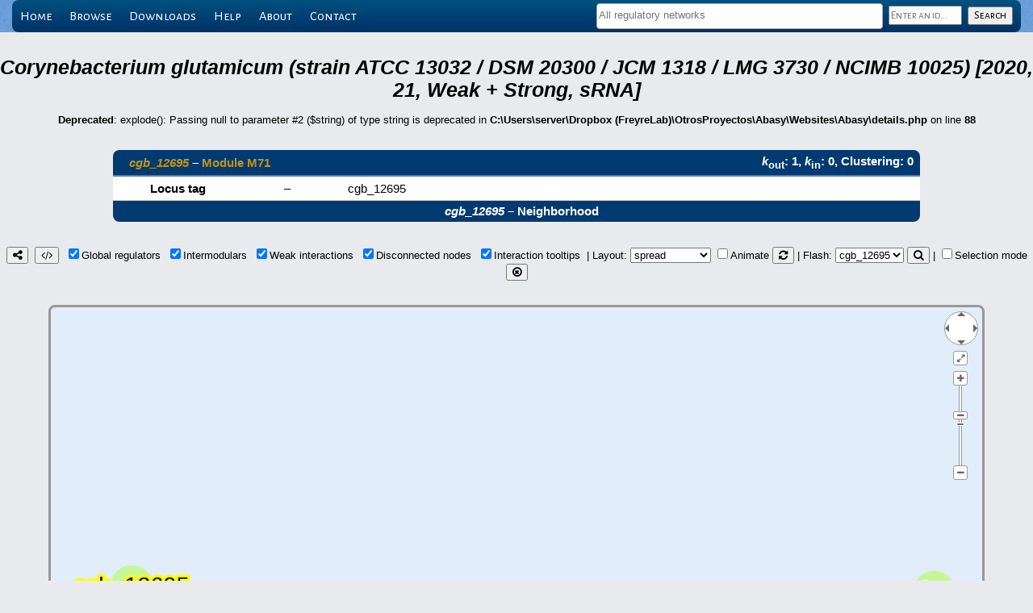

--- FILE ---
content_type: text/css
request_url: https://abasy.ccg.unam.mx/main.css
body_size: 8024
content:
body {
	margin: 0;
	padding: 0;
/*	background: #0048B3 url(images/img01.png) repeat;*/
	background: #E9EAED;  /*#D8EBFE;  A light version of PMS 654 C, the official UNAM blue */
	font-family: sans-serif;  /* Tahoma, Geneva, sans-serif */
	font-size: 13px;
	color: #000000;
}

h1, h2, h3 {
	margin: 0;
	padding: 0;
	/*text-transform: lowercase;*/
	font-family: 'Alegreya Sans SC', sans-serif;
	font-weight: 300;
	color: #7D7764;
}

h1 {
	font-size: 3.0em;
}

h2 {
	font-size: 2.0em;
}

h3 {
	font-size: 1.5em;
}

p, ul, ol {
	margin-top: 0;
	line-height: 180%;
}

ul, ol {
}

a:link {
    color: #0055A4; /*003a70;*/
    text-decoration: none;
}

a:visited {
    color: #0055A4; /*003a70;*/ /*642A8F;*/
}

a:hover {
    text-decoration: underline;
}

#wrapper {
	overflow: hidden;
	background: #FFFFFF url(images/img02.png) repeat-x left top;
}

.container {
	width: 1210px;
	margin: 0px auto;
}

/* Header */

#header-wrapper {
	overflow: hidden;
	height: 600px;
}

#header {
	width: 1200px;
	height: 50px;
	margin: 0 auto;
	/*background: url(images/LogoDB.jpg) no-repeat right top;*/
}

/* Logo */

#logo {
	overflow: hidden;
	font-family: 'Alegreya Sans SC', sans-serif;
}

#logo h1, #logo p {
	text-shadow: 1px 1px 0px #5E8CC3;
	/*text-transform: uppercase;*/
}

#logo h1 {
	padding: 200px 0px 0px 0px;
	letter-spacing: -1px;
	font-size: 100px;
}

#logo p {
	margin-top: -20px;
	padding: 0px 0px 0px 5px;
	
	font-size: 20px;
	font-weight: 300;
	color: #B8D1EE;
}

#logo p a {
	color: #696969;
}

#logo a {
	border: none;
	background: none;
	text-decoration: none;
	color: #FFFFFF;
}

/* Menu */

#menu-wrapper {
	overflow: hidden;
	height: 40px;
}

#menu {
    position: relative;
	overflow: hidden;
    width: 100%;
    max-width:1250px;
	height: 40px;
	background: #003a70 url(images/img03.png) repeat-x left top;  /* PMS 654 C, the official UNAM blue */
    border-radius: 8px;
}

#menu ul {
	margin: 0;
	padding: 0px 0px 0px 0px;
	list-style: none;
	line-height: normal;
	font-family: 'Alegreya Sans SC', sans-serif;
}

#menu li {
	display: inline-block;
	/*border-right: 1px solid #009cde;  /* PMS 2925 C, the official CCG-UNAM light-blue */
}

#menu a {
	display: block;
	height: 40px;
	margin: 0px;
	padding: 0px 10px; /*15px;*/
	line-height: 40px;
	text-decoration: none;
	/*text-transform: uppercase;*/
	font-size: 125%;
	font-weight: 300;
	color: #FFFFFF;
	border: none;
}

#menu a:hover, #menu .current_page_item a {
	background: url(images/img06.png) repeat-x left top;
	text-decoration: none;
	color: #FFFFFF;
}

#menu .current_page_item a {
}

/* Page */

#page {
	overflow: hidden;
	padding: 0px 0px 40px 0px;
}

/* Content */

#content {
	float: left;
	width: 940px;
	margin-right: 20px;
	font-size: 125%;
	padding: 0px 0px 0px 0px;
}

#content h1 {
	padding: 0px 0px 20px 0px;
	/*text-transform: uppercase;*/
	font-size: 3.0em;
	font-weight: 200;
	color: #003a70;
}

#content h2 {
	padding: 0px 0px 20px 0px;
	/*text-transform: uppercase;*/
	font-size: 2.0em;
	font-weight: 200;
	color: #003a70;
}

#content h3 {
	padding: 0px 0px 20px 0px;
	/*text-transform: uppercase;*/
	font-size: 1.5em;
	font-weight: 200;
	color: #000000;
}

/* Sidebar */

#sidebar1 {
	float: left;
	width: 240px;
	margin: 0px;
	padding: 0px 0px 0px 0px;
	color: #787878;
}

#sidebar1 h2 {
	padding: 0px 0px 20px 0px;
	/*text-transform: uppercase;*/
	font-size: 1.5em;
	font-weight: 200;
	color: #262626;
}

#sidebar2 {
	float: right;
	width: 282px;
	margin: 0px;
	padding: 0px 0px 0px 0px;
	color: #787878;
}

#sidebar2 h2 {
	padding: 0px 0px 20px 0px;
	/*text-transform: uppercase;*/
	font-size: 1.5em;
	font-weight: 200;
	color: #262626;
}

#sidebar2 a {
	border: none;
}

#sidebar2 a:hover {
	text-decoration: underline;
}

/* Three Column Footer Content */

#footer-bg {
	overflow: hidden;
	padding: 10px 0px;
}

#footer-content {
	text-shadow: 1px 1px 1px #003E93;
	color: #FFFFFF; /*67C8E3;*/
	background: #003a70 url(images/img01.png) repeat;  /* PMS 654 C, the official UNAM blue */
}

#footer-content h2 {
	margin: 0px;
	padding: 0px 0px 20px 0px;
	letter-spacing: 1px;
	/*text-transform: uppercase;*/
	font-size: 20px;
	font-weight: 200;
	color: #FFFFFF;
}

#footer-content a {
	color: #FFFFFF; /*56C8E3;*/
}

#footer-content a:hover {
	text-decoration: underline;
}

#column1 {
	float: left;
	width: 280px;
	margin-right: 30px;
}

#column1 p {
	line-height: 1;
}

#column2 {
	float: left;
	width: 280px;
	margin-right: 30px;
}

#column3 {
	float: left;
	width: 280px;
	margin-right: 30px;
}

#column4 {
	float: right;
	width: 280px;
}


/* Footer */

#footer {
	height: 100px;
	margin: 0 auto;
	padding: 50px 0px 0px 0px;
	background: url(images/img04.png) no-repeat center top;
}

#footer p {
	margin: 0;
	padding-top: 10px;
	line-height: normal;
	text-align: center;
	color: #C59C9C;
}

#footer a {
	color: #C59C9C;
}

#marketing {
	overflow: hidden;
	margin-bottom: 30px;
	padding: 20px 0px 10px 0px;
	border-top: 1px solid #E3E3E3;
	border-bottom: 1px solid #E3E3E3;
}

#marketing .text1 {
	float: left;
	margin: 0px;
	padding: 0px;
	letter-spacing: -2px;
	/*text-transform: lowercase;*/
	font-size: 34px;
	color: #345E9B;
}

#marketing .text2 {
	float: right;
}

#marketing .text2 a {
	display: block;
	width: 252px;
	height: 38px;
	padding: 15px 0px 0px 0px;
	background: url(images/img07.jpg) no-repeat left top;
	letter-spacing: -2px;
	text-align: center;
	/*text-transform: lowercase;*/
	font-size: 30px;
	color: #FFFFFF;
}

.box1 {
	overflow: hidden;
	height: 300px;
	background: url(images/img04.jpg) no-repeat center bottom;
}

.list-style1 {
	margin: 0px;
	padding: 0px;
	list-style: none;
}

.list-style1 li {
	padding: 7px 0px 7px 0px;
	border-top: 1px dashed #E7E2DC;
}

.list-style1 .first {
	padding-top: 0px;
	border-top: none;
}

.list-style2 {
	margin: 0px;
	padding: 0px;
	list-style: none;
}

.list-style2 li {
	padding: 5px 0px 5px 0px;
	border-top: 1px solid #EEEEEE;
}

.list-style2 a {
	/*padding-left: 15px;
	background: url(images/img10.png) no-repeat left 50%;*/
	color: #717171;
}

.list-style2 a:hover {
	text-decoration: underline;
	color: #606060;
}

.list-style2 .first {
	padding-top: 0px;
	border: none;
}

.list-style3 {
	margin: 0px;
	padding: 0px;
	list-style: none;
}

.list-style3 li {
	padding: 5px 0px 5px 0px;
	background: url(images/img12.jpg) repeat-x left top;
}

.list-style3 a {
	padding-left: 15px;
	background: url(images/img14.png) no-repeat left 50%;
	/*color: #717171;*/
}

.list-style3 a:hover {
	text-decoration: underline;
	color: #606060;
}

.list-style3 .first {
	padding-top: 0px;
	background: none;
	border: none;
}


/* Three Column Content */

#four-column {
	overflow: hidden;
	padding: 30px 0px 30px 0px;
	border-top: 1px solid #EEEEEE;
	text-shadow: 1px 1px 0px #FFFFFF;
	color: #626262;
}

#four-column #tbox1 {
	float: left;
	width: 282px;
	margin-right: 24px;
}

#four-column #tbox2 {
	float: left;
	width: 282px;
	margin-right: 24px;
}

#four-column #tbox3 {
	float: left;
	width: 282px;
}

#four-column #tbox4 {
	float: right;
	width: 282px;
}

.box-style {
	background: #191919 url(images/img05.jpg) repeat;
}

.box-style h2 {
	padding: 10px 0px;
	letter-spacing: -1px;
	/*text-transform: uppercase;*/
	font-size: 20px;
	font-weight: 200;
	color: #515151;
}

.box-style .image {
	width: 320px;
}

.box-style .arrow {
	background: url(images/img06.png) no-repeat right top;
}

.box-style .content {
	overflow: hidden;
	padding: 30px;
}

.divider {
	overflow: hidden;
	height: 50px;
	background: url(images/img04.png) no-repeat center top;
}
